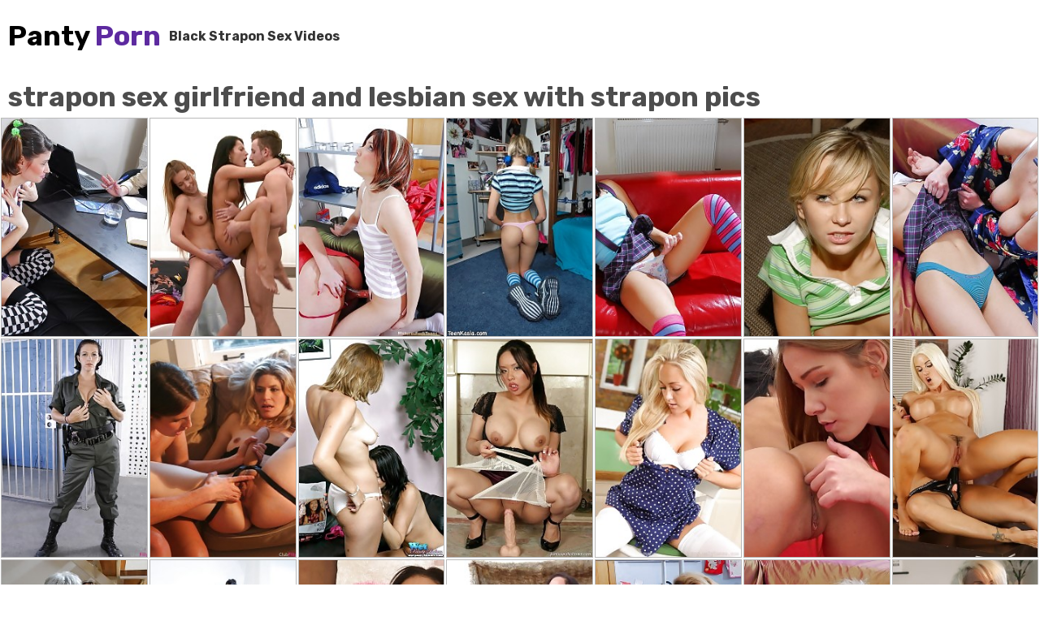

--- FILE ---
content_type: text/html; charset=UTF-8
request_url: https://panty-porn.com/teen-strapon-porn/
body_size: 4655
content:
<!DOCTYPE html><html><head><meta http-equiv="Content-Type" content="text/html; charset=UTF-8"><title>Teen Strapon Porn, Strapon Sex Girlfriend at Panty-Porn.com</title><meta name="description" content="Have fun watching these beautiful strapon sex girlfriend galleries. You will always find there some great lesbian sex with strapon images"/><link href="../panty-porn.css" type="text/css" rel="stylesheet"><meta name="viewport" content="width=device-width, initial-scale=1.0, maximum-scale=1.0, user-scalable=yes"> <link href="https://fonts.googleapis.com/css?family=Rubik:400,700" rel="stylesheet"><link rel="apple-touch-icon" sizes="180x180" href="/apple-touch-icon.png"><link rel="icon" type="image/png" sizes="32x32" href="/favicon-32x32.png"><link rel="icon" type="image/png" sizes="16x16" href="/favicon-16x16.png"><link rel="manifest" href="/site.webmanifest"><link rel="mask-icon" href="/safari-pinned-tab.svg" color="#9736b2"><meta name="msapplication-TileColor" content="#ffffff"><meta name="theme-color" content="#ffffff"><meta name="apple-touch-fullscreen" content="YES"><meta name="referrer" content="unsafe-url"> </head><body><div class="posward"><div class="pullover"><div class="breakhold"><div class="frequen"><div class="grow"><a href="https://panty-porn.com/">Panty <span>Porn</span></a></div></div><div class="exflow"><a href="https://www.ebonyfap.com/categories/strapon/">Black Strapon Sex Videos</a></div></div></div><div class="svekor"><h1>strapon sex girlfriend and lesbian sex with strapon pics</h1></div><script type="text/javascript">
<!--
document.cookie="c97b9d689202944cd3d188432922b2312afb67bff0c1fa7764a=aEtDa1ozMGhZcUhxTXdrc3BtNFFBaFBBSHFOckNpYlZyZDMzT01UYzJPVEU1TnpFNU9TMHhNak0xTFRBPQc;expires=Sat, 24 Jan 2026 19:39:59 +0000;path=/";
// -->
</script>
<div class="dedicate"><div class="trustud worked"><div class="licked"><a href="/porn.php?dtx=i0AYSBiQI0MPEB4&url=https://pantiespics.net/galleries/wild-mature-doc-brings-double-toy-lesbian-therapy-for-a-candy-young-girl/" title="Wild Mature Doc Brings Double-toy Lesbian Therapy For A Candy Young Girl"><img src="/thumbz/zg/389868.jpg" alt="Wild Mature Doc Brings Double-toy Lesbian Therapy For A Candy Young Girl"></a></div></div><div class="trustud worked"><div class="licked"><a href="/porn.php?dtx=i0AYSRKro1fxG&url=https://tinywetpanties.com/models/lexi-dona/double-fucking-for-the-1st-time-for-the-exciting-lexi-dona/" title="Double Fucking For The 1st Time For The Exciting Lexi Dona"><img src="/thumbz/O/40467.jpg" alt="Double Fucking For The 1st Time For The Exciting Lexi Dona"></a></div></div><div class="trustud worked"><div class="licked"><a href="/porn.php?dtx=i0AYS7iMMYsfeW&url=https://pantiespics.net/galleries/stunning-bitch-gets-fucked-by-a-sapphic-mature-before-a-dildo-session/" title="Stunning Bitch Gets Fucked By A Sapphic Mature Before A Dildo Session"><img src="/thumbz/Hb/137402.jpg" alt="Stunning Bitch Gets Fucked By A Sapphic Mature Before A Dildo Session"></a></div></div><div class="trustud worked"><div class="licked"><a href="/porn.php?dtx=i0AYTlDZs0Mfuq&url=https://pantiespics.net/galleries/gang-bang-in-the-bedroom/" title="Gang Bang In The Bedroom"><img src="/thumbz/xg/387440.jpg" alt="Gang Bang In The Bedroom"></a></div></div><div class="trustud worked"><div class="licked"><a href="/porn.php?dtx=i0AYTBiJQ6iLu&url=https://pantiespics.net/galleries/sexie-black-haired-caught-self-pleasing-and-pounded-by-a-white-haired-lesbian-mature/" title="Sexie Black-haired Caught Self-pleasing And Pounded By A White-haired Lesbian Mature"><img src="/thumbz/Na/91144.jpg" alt="Sexie Black-haired Caught Self-pleasing And Pounded By A White-haired Lesbian Mature"></a></div></div><div class="trustud worked"><div class="licked"><a href="/porn.php?dtx=i0AYTRD2AYjtoa&url=https://pantiespics.net/galleries/kasia-jerking-off-on-the-terrace/" title="Kasia Jerking Off On The Terrace"><img src="/thumbz/kb/114227.jpg" alt="Kasia Jerking Off On The Terrace"></a></div></div><div class="trustud worked"><div class="licked"><a href="/porn.php?dtx=i0AYT7HMS2K3&url=https://pantiespics.net/galleries/heated-mom-with-a-dildo-teases-a-ponytailed-harlot-into-lesbian-fuck/" title="Heated Mom With A Dildo Teases A Ponytailed Harlot Into Lesbian Fuck"><img src="/thumbz/z/25826.jpg" alt="Heated Mom With A Dildo Teases A Ponytailed Harlot Into Lesbian Fuck"></a></div></div><div class="trustud worked"><div class="licked"><a href="/porn.php?dtx=i0AYUlrhSJDZC&url=https://pantiespics.net/galleries/kara-price-and-roxanne-hall-naughty-in-a-cot/" title="Kara Price And Roxanne Hall Naughty In A Cot"><img src="/thumbz/wb/126626.jpg" alt="Kara Price And Roxanne Hall Naughty In A Cot"></a></div></div><div class="trustud worked"><div class="licked"><a href="/porn.php?dtx=i0AYUBjkTrwq&url=https://pantiespics.net/galleries/abby-darlin-and-kara-price-kinky-and-sensual/" title="Abby Darlin And Kara Price Kinky And Sensual"><img src="/thumbz/e/4048.jpg" alt="Abby Darlin And Kara Price Kinky And Sensual"></a></div></div><div class="trustud worked"><div class="licked"><a href="/porn.php?dtx=i0AYURDIs0G1mW&url=https://pantiespics.net/galleries/two-lesbians-giving-it-to-eachother-with-a-dildo-and-panties/" title="Two Lesbians Giving It To Eachother With A Dildo And Panties"><img src="/thumbz/ig/372422.jpg" alt="Two Lesbians Giving It To Eachother With A Dildo And Panties"></a></div></div><div class="trustud worked"><div class="licked"><a href="/porn.php?dtx=i0AYSHTNv7K4v74&url=https://pantiespics.net/galleries/tigerrs-makes-some-hot-poses-against-the-camera/" title="Tigerrs Makes  Some Hot Poses Against The Camera"><img src="/thumbz/Ea/82746.jpg" alt="Tigerrs Makes  Some Hot Poses Against The Camera"></a></div></div><div class="trustud worked"><div class="licked"><a href="/porn.php?dtx=i0AYSITAuRMwDa&url=https://asexypanties.com/galleries/delightful-blond-poses-over-her-cook-room-counter-showcasing-her-white-cotton-panties-and-hold-up-nylons-from-beneath-her-blue-summer-gown/" title="Delightful Blond Poses Over Her Cook Room Counter, Showcasing Her White Cotton Panties And Hold Up Nylons From Beneath Her Blue Summer Gown."><img src="/thumbz/Ka/88563.jpg" alt="Delightful Blond Poses Over Her Cook Room Counter, Showcasing Her White Cotton Panties And Hold Up Nylons From Beneath Her Blue Summer Gown."></a></div></div><div class="trustud worked"><div class="licked"><a href="/porn.php?dtx=i0AYSJUrflvhEq&url=https://tinywetpanties.com/models/lexi-dona/double-fucking-for-the-1st-time-for-the-remarkable-lexi-dona/" title="Double Fucking For The 1st Time For The Remarkable Lexi Dona"><img src="/thumbz/R/43668.jpg" alt="Double Fucking For The 1st Time For The Remarkable Lexi Dona"></a></div></div><div class="trustud worked"><div class="licked"><a href="/porn.php?dtx=i0AYSKUImBjiuw&url=https://tinywetpanties.com/models/billie-starr/billie-star-and-blanche-enjoy-ass-lesbian-fun/" title="Billie Star And Blanche Enjoy Ass Lesbian Fun"><img src="/thumbz/Hb/137405.jpg" alt="Billie Star And Blanche Enjoy Ass Lesbian Fun"></a></div></div><div class="trustud worked"><div class="licked"><a href="/porn.php?dtx=i0AYSLSIKBKOPR4&url=https://pantiespics.net/galleries/teen-dark-haired-grabbed-self-jerking-and-stuffed-by-a-gray-haired-lesbian-mature/" title="Teen Dark-haired Grabbed Self-jerking And Stuffed By A Gray-haired Lesbian Mature"><img src="/thumbz/Da/81795.jpg" alt="Teen Dark-haired Grabbed Self-jerking And Stuffed By A Gray-haired Lesbian Mature"></a></div></div><div class="trustud worked"><div class="licked"><a href="/porn.php?dtx=i0AYSMSIQBO1Ia&url=https://pantiespics.net/galleries/wild-milf-equipped-with-a-dildo-seduces-a-pigtailed-babe-into-lesbian-fun/" title="Wild Milf Equipped With A Dildo Seduces A Pigtailed Babe Into Lesbian Fun"><img src="/thumbz/Oa/92477.jpg" alt="Wild Milf Equipped With A Dildo Seduces A Pigtailed Babe Into Lesbian Fun"></a></div></div><div class="trustud worked"><div class="licked"><a href="/porn.php?dtx=i0AYSNTNoli5GI&url=https://pantiespics.net/galleries/big-tittied-india-displays-off-her-rough-nylons-and-sticks-her-dildo/" title="Big-tittied India Displays Off Her Rough Nylons And Sticks Her Dildo"><img src="/thumbz/yb/128711.jpg" alt="Big-tittied India Displays Off Her Rough Nylons And Sticks Her Dildo"></a></div></div><div class="trustud worked"><div class="licked"><a href="/porn.php?dtx=i0AYSOUrIRjOyW&url=https://tinywetpanties.com/models/lexi-dona/lexi-dona-pounds-a-damsel-with-a-dildo/" title="Lexi Dona Pounds A Damsel With A Dildo"><img src="/thumbz/p/15752.jpg" alt="Lexi Dona Pounds A Damsel With A Dildo"></a></div></div><div class="trustud worked"><div class="licked"><a href="/porn.php?dtx=i0AYSPSIARiMvz&url=https://pantiespics.net/galleries/stunning-girlie-gets-stroked-by-a-lezzie-mature-before-a-toys-therapy/" title="Stunning Girlie Gets Stroked By A Lezzie Mature Before A Toys Therapy"><img src="/thumbz/lb/115448.jpg" alt="Stunning Girlie Gets Stroked By A Lezzie Mature Before A Toys Therapy"></a></div></div><div class="trustud worked"><div class="licked"><a href="/porn.php?dtx=i0AYSQSIyBwAzB4&url=https://pantiespics.net/galleries/smoking-hot-aged-with-a-dildo-teases-a-pigtailed-girl-into-lesbian-fuck/" title="Smoking Hot Aged With A Dildo Teases A Pigtailed Girl Into Lesbian Fuck"><img src="/thumbz/W/48954.jpg" alt="Smoking Hot Aged With A Dildo Teases A Pigtailed Girl Into Lesbian Fuck"></a></div></div><div class="trustud worked"><div class="licked"><a href="/porn.php?dtx=i0AYSXS4wYfcrq&url=https://pantiespics.net/galleries/dylan-ryan-and-maggie-mayhem-banging-with-dildos/" title="Dylan Ryan And Maggie Mayhem Banging With Dildos"><img src="/thumbz/Za/103134.jpg" alt="Dylan Ryan And Maggie Mayhem Banging With Dildos"></a></div></div><div class="trustud worked"><div class="licked"><a href="/porn.php?dtx=i0AYSYS6M6u5i&url=https://pantiespics.net/galleries/georgia-jones-and-lily-cade-with-a-dildo/" title="Georgia Jones And Lily Cade With A Dildo"><img src="/thumbz/Qa/94281.jpg" alt="Georgia Jones And Lily Cade With A Dildo"></a></div></div><div class="trustud worked"><div class="licked"><a href="/porn.php?dtx=i0AYSZSHO7ixQg&url=https://pantiespics.net/galleries/perverted-mom-doctor-dictates-double-toy-lesbian-session-for-a-savory-teen-lady/" title="Perverted Mom Doctor Dictates Double-toy Lesbian Session For A Savory Teen Lady"><img src="/thumbz/cb/106975.jpg" alt="Perverted Mom Doctor Dictates Double-toy Lesbian Session For A Savory Teen Lady"></a></div></div><div class="trustud worked"><div class="licked"><a href="/porn.php?dtx=i0AYS0SIGRjwjOVG&url=https://pantiespics.net/galleries/surprised-teenie-gets-raped-by-a-lesbian-mom-before-a-strapon-session/" title="Surprised Teenie Gets Raped By A Lesbian Mom Before A Strapon Session"><img src="/thumbz/Pb/145157.jpg" alt="Surprised Teenie Gets Raped By A Lesbian Mom Before A Strapon Session"></a></div></div><div class="trustud worked"><div class="licked"><a href="/porn.php?dtx=i0AYS1TjfRssLZVG&url=https://pantiespics.net/galleries/2-girls-try-out-toys/" title="2 Girls Try Out Toys"><img src="/thumbz/rg/381862.jpg" alt="2 Girls Try Out Toys"></a></div></div><div class="trustud worked"><div class="licked"><a href="/porn.php?dtx=i0AYS2SKG7K3nG&url=https://panty-porn.com/pictures/big-tittied-girls-vanessa-and-zoe-finished-up-fucking-and-enjoying-dildo-toys-in-this-astonishing-milf-gang-bang/" title="Big-tittied Girls Vanessa And Zoe Finished Up Fucking And Enjoying Dildo Toys In This Astonishing MILF Gang Bang"><img src="/thumbz/Ea/82625.jpg" alt="Big-tittied Girls Vanessa And Zoe Finished Up Fucking And Enjoying Dildo Toys In This Astonishing MILF Gang Bang"></a></div></div><div class="trustud worked"><div class="licked"><a href="/porn.php?dtx=i0AYS3SQwYq2Oq&url=https://pantiespics.net/galleries/aubrey-adams-and-michelle-lay-come-against-each-other-for-a-naughty-photoset/" title="Aubrey Adams And Michelle Lay Come Against Each Other For A Naughty Photoset"><img src="/thumbz/Cb/132590.jpg" alt="Aubrey Adams And Michelle Lay Come Against Each Other For A Naughty Photoset"></a></div></div><div class="trustud worked"><div class="licked"><a href="/porn.php?dtx=i0AYS4UbM3i5K&url=https://pantiespics.net/galleries/fired-up-milf-with-a-dildo-seduces-a-pigtailed-girl-into-lesbian-sex/" title="Fired Up Milf With A Dildo Seduces A Pigtailed Girl Into Lesbian Sex"><img src="/thumbz/ja/61288.jpg" alt="Fired Up Milf With A Dildo Seduces A Pigtailed Girl Into Lesbian Sex"></a></div></div><div class="trustud worked"><div class="licked"><a href="/porn.php?dtx=i0AYS5SKr7L1rW&url=https://panty-porn.com/pictures/big-breasted-cutie-pie-vanessa-videl-gets-penetrated-by-a-orgy-of-lezzie-girls-with-giant-strapon/" title="Big-breasted Cutie Pie Vanessa Videl Gets Penetrated By A Orgy Of Lezzie Girls With Giant Strapon"><img src="/thumbz/Ia/86436.jpg" alt="Big-breasted Cutie Pie Vanessa Videl Gets Penetrated By A Orgy Of Lezzie Girls With Giant Strapon"></a></div></div><div class="trustud worked"><div class="licked"><a href="/porn.php?dtx=i0AYS6SIuRqZwq&url=https://pantiespics.net/galleries/silver-haired-bushwhacker-pokes-a-wondering-teen-with-her-plastic-lover/" title="Silver-haired Bushwhacker Pokes A Wondering Teen With Her Plastic Lover"><img src="/thumbz/G/32248.jpg" alt="Silver-haired Bushwhacker Pokes A Wondering Teen With Her Plastic Lover"></a></div></div><div class="trustud worked"><div class="licked"><a href="/porn.php?dtx=i0AYTbTgLlGuLW&url=https://panty-porn.com/pictures/sexy-ginger-gets-anal-fucking-and-dildo-plugging/" title="Sexy Ginger Gets Anal Fucking And Dildo Plugging"><img src="/thumbz/sa/70386.jpg" alt="Sexy Ginger Gets Anal Fucking And Dildo Plugging"></a></div></div><div class="trustud worked"><div class="licked"><a href="/porn.php?dtx=i0AYTcSKwlQskG&url=https://panty-porn.com/pictures/big-breasted-milf-vanessa-videl-takes-strapon-fucking-in-her-gaps-from-a-team-of-hungry-lesbos/" title="Big-breasted MILF Vanessa Videl Takes Strapon Fucking In Her Gaps From A Team Of Hungry Lesbos"><img src="/thumbz/Ua/98119.jpg" alt="Big-breasted MILF Vanessa Videl Takes Strapon Fucking In Her Gaps From A Team Of Hungry Lesbos"></a></div></div><div class="trustud worked"><div class="licked"><a href="/porn.php?dtx=i0AYTdSKnlLNHW&url=https://panty-porn.com/pictures/big-breast-matures-vanessa-and-zoe-having-fun-their-milf-gfs-and-their-dildo-pricks/" title="Big Breast Matures Vanessa And Zoe Having Fun Their MILF Gfs And Their Dildo Pricks"><img src="/thumbz/Ha/85676.jpg" alt="Big Breast Matures Vanessa And Zoe Having Fun Their MILF Gfs And Their Dildo Pricks"></a></div></div><div class="trustud worked"><div class="licked"><a href="/porn.php?dtx=i0AYTeSYkBwyHG&url=https://panty-porn.com/pictures/nasty-milf-lake-russell-exposing-off-her-underwears-and-having-fun-with-her-big-bubble-breasts/" title="Nasty MILF Lake Russell Exposing Off Her Underwears And Having Fun With Her Big Bubble Breasts"><img src="/thumbz/W/48775.jpg" alt="Nasty MILF Lake Russell Exposing Off Her Underwears And Having Fun With Her Big Bubble Breasts"></a></div></div><div class="trustud worked"><div class="licked"><a href="/porn.php?dtx=i0AYTfSPwlCZAq&url=https://panty-porn.com/pictures/heartwarming-stocking-charmer-with-engaging-milky-tits/" title="Heartwarming Stocking Charmer With Engaging Milky Tits"><img src="/thumbz/ka/62258.jpg" alt="Heartwarming Stocking Charmer With Engaging Milky Tits"></a></div></div><div class="trustud worked"><div class="licked"><a href="/porn.php?dtx=i0AYTgSZLBPvqG&url=https://panty-porn.com/pictures/seductive-sexy-mother-babes-having-fun-a-dirty-orgy-fuck/" title="Seductive Sexy Mother Babes Having Fun A Dirty Orgy Fuck"><img src="/thumbz/Qa/94431.jpg" alt="Seductive Sexy Mother Babes Having Fun A Dirty Orgy Fuck"></a></div></div><div class="trustud worked"><div class="licked"><a href="/porn.php?dtx=i0AYThS1IlwKDW&url=https://panty-porn.com/pictures/teasing-matures-vanessa-and-zoe-ask-their-aged-gfs-over-to-try-some-dildo-toy-fucking/" title="Teasing Matures Vanessa And Zoe Ask Their Aged Gfs Over To Try Some Dildo Toy Fucking"><img src="/thumbz/X/49366.jpg" alt="Teasing Matures Vanessa And Zoe Ask Their Aged Gfs Over To Try Some Dildo Toy Fucking"></a></div></div><div class="trustud worked"><div class="licked"><a href="/porn.php?dtx=i0AYTiS4ERqHkq&url=https://panty-porn.com/pictures/brilliant-ginger-gags-on-a-great-hammer-dildo-while-a-thick-dick-goes-up-her-bunghole/" title="Brilliant Ginger Gags On A Great Hammer Dildo While A Thick Dick Goes Up Her Bunghole"><img src="/thumbz/F/31018.jpg" alt="Brilliant Ginger Gags On A Great Hammer Dildo While A Thick Dick Goes Up Her Bunghole"></a></div></div><div class="trustud worked"><div class="licked"><a href="/porn.php?dtx=i0AYTjS0kRixzH&url=https://panty-porn.com/pictures/sexy-brunette-hussy-dildo-crams-a-minx-student-on-a-sofa/" title="Sexy Brunette Hussy Dildo Crams A Minx Student On A Sofa"><img src="/thumbz/cb/106550.jpg" alt="Sexy Brunette Hussy Dildo Crams A Minx Student On A Sofa"></a></div></div><div class="trustud worked"><div class="licked"><a href="/porn.php?dtx=i0AYTkS2gBmu&url=https://panty-porn.com/pictures/vanessa-videl-and-her-lesbian-mom-gfs-tease-their-cooter-with-gigantic-toys/" title="Vanessa Videl And Her Lesbian Mom Gfs Tease Their Cooter With Gigantic Toys"><img src="/thumbz/a/203.jpg" alt="Vanessa Videl And Her Lesbian Mom Gfs Tease Their Cooter With Gigantic Toys"></a></div></div></div><a class="moreinfo" rel="nofollow" href=index.php?p=2>more</a><div class="qoofoo"><div class="verifiq"><p>2019 &#169; <span>Panty-Porn.com</span></p></div></div></div><script src="//code.jquery.com/jquery-1.11.1.min.js"></script> <script src="../panty-porn.js"></script><script defer src="https://static.cloudflareinsights.com/beacon.min.js/vcd15cbe7772f49c399c6a5babf22c1241717689176015" integrity="sha512-ZpsOmlRQV6y907TI0dKBHq9Md29nnaEIPlkf84rnaERnq6zvWvPUqr2ft8M1aS28oN72PdrCzSjY4U6VaAw1EQ==" data-cf-beacon='{"version":"2024.11.0","token":"b896f7b02b6a4d9894ab91a6bbe471a8","r":1,"server_timing":{"name":{"cfCacheStatus":true,"cfEdge":true,"cfExtPri":true,"cfL4":true,"cfOrigin":true,"cfSpeedBrain":true},"location_startswith":null}}' crossorigin="anonymous"></script>
</body></html>

--- FILE ---
content_type: text/css
request_url: https://panty-porn.com/panty-porn.css
body_size: 728
content:
body, html, div, p, a, ul, li, span, img, h1 { margin: 0; padding: 0 }body { color: #320878; background-color: #fff; font-family: 'Rubik', sans-serif; font-size: 0 }li { list-style-type: none }img { display: block; background-color: rgba(0, 0, 0, 0) }a { text-decoration: none; color: #fff }a:hover { color: #000 }h1 { display: block; color: #4d4d4d; line-height: 30px; font-size: 28px }.posward { margin: 0 auto; width: 100%; max-width: 1920px; text-align: left }.dedicate { overflow: hidden; padding-top: 3px }.moreinfo { visibility: hidden }.breakhold { text-align: center; overflow: hidden; margin: 0 auto }.frequen { overflow: hidden }.grow { display: inline-block; vertical-align: top; margin: 10px 5px 0 }.grow a { color: #000; display: block; font-size: 19px; font-weight: 700; text-transform: none; line-height: 30px; height: 30px }.grow a span { color: #5d2aa0 }.exflow { display: inline-block; vertical-align: top; margin: 10px 5px 0 }.exflow a { color: #333; display: block; font-size: 14px; font-weight: 700; text-transform: none; line-height: 30px; height: 30px }.pullover { text-align: center; overflow: hidden }.svekor { text-align: center; overflow: hidden }.svekor h1 { vertical-align: top; display: inline-block; margin: 10px 5px 0 }.content-wrap { overflow: hidden }.ygf { border-top: 1px solid #fff; box-shadow: 0 -1px 0 0 #fff; margin-top: 1px; text-align: center; padding-bottom: 10px; } .jy { display: inline-block; vertical-align: top; margin: 10px 5px 0 5px; width: 300px; height: 250px; } .jy-2, .jy-3, .jy-4, .jy-5 { display: none; }.verifiq { overflow: hidden; padding: 10px; font-size: 14px; text-align: center }.verifiq p { margin-top: 10px }.verifiq span { font-weight: 700; text-transform: none }.verifiq a { text-decoration: underline }.verifiq a:hover { text-decoration: none }.thiedf p.intruder { font-size: 14px }.breque { font-size: 14px; text-align: justify; line-height: 20px; padding: 6px }.qoofoo { margin-top: 5px }.trustud { float: left; width: 50% }.licked { background-color: #7d7d7d; border: 1px solid #b9b9b9; margin: 2px 1px 0 }.licked:hover { border-color: #500da3 }.licked img { width: 100%; height: auto; max-height: 320px; min-height: 100px }.licked a { color: #fff; text-shadow: 1px 1px 1px #050505; display: block; position: relative }.quoted { overflow: hidden; position: absolute; bottom: 0; width: 100%; height: 26px; text-align: left; padding: 1px 0; left: 0 }.quoted p { display: block; overflow: margin: 0 10px; height: 12px; line-height: 12px; font-size: 12px }p.intruder { font-size: 14px; font-weight: 700; height: 25px; line-height: 25px }@media all and (min-width:402px) { .worked { width: 33.3333% } .grow a { font-size: 21px }.exflow a { font-size: 14px } }@media all and (min-width:480px) { .trustud { width: 33.3333% } .grow a { font-size: 25px } .exflow a { font-size: 18px }}@media all and (min-width:602px) { .worked { width: 25% } .jy-2 { display: inline-block; }}@media all and (min-width:720px) { .trustud { width: 25% } }@media all and (min-width:804px) { .worked { width: 20% } }@media all and (min-width:960px) { .trustud { width: 20% } .thiedf p.intruder { font-size: 16px } }@media all and (min-width:1005px) { .worked { width: 16.6666% } }@media all and (min-width:1200px) { .trustud { width: 16.6666% } .breakhold { height: 70px; padding: 10px 0 } .frequen { margin: 0; float: left } .grow { float: left; margin: 10px 0 0 10px } .grow a { height: 50px; line-height: 50px; font-size: 34px } .exflow { float: left; margin: 10px 0 0 10px } .exflow a { height: 50px; line-height: 50px; font-size: 16px }.svekor h1 { font-size: 34px; line-height: 40px; float: left; margin-left: 10px } .worked { width: 14.28% } .jy { margin: 10px 1px 0 1px; } .jy-3, .jy-4 { display: inline-block; }}@media all and (min-width:1407px) { .worked { width: 12.5% } }@media all and (min-width:1460px) { .trustud { width: 14.28% } .worked { width: 12.5% } }@media all and (min-width:1608px) { .worked { width: 10% } }@media all and (min-width:1680px) { .trustud { width: 12.5% } .worked { width: 10% } .jy { margin: 10px 5px 0 5px; } .jy-5 { display: inline-block; } }

--- FILE ---
content_type: application/javascript; charset=utf-8
request_url: https://panty-porn.com/panty-porn.js
body_size: 4822
content:
!function(){"use strict";function t(o){if(!o)throw new Error("There is no way out");if(!o.element)throw new Error("Hell i saw bad things");if(!o.handler)throw new Error("You are lucky one guy");this.key="waypoint-"+e,this.options=t.Adapter.extend({},t.defaults,o),this.element=this.options.element,this.adapter=new t.Adapter(this.element),this.callback=o.handler,this.axis=this.options.horizontal?"horizontal":"vertical",this.enabled=this.options.enabled,this.triggerPoint=null,this.group=t.Group.findOrCreate({name:this.options.group,axis:this.axis}),this.context=t.Context.findOrCreateByElement(this.options.context),t.offsetAliases[this.options.offset]&&(this.options.offset=t.offsetAliases[this.options.offset]),this.group.add(this),this.context.add(this),i[this.key]=this,e+=1}var e=0,i={};t.prototype.queueTrigger=function(t){this.group.queueTrigger(this,t)},t.prototype.trigger=function(t){this.enabled&&this.callback&&this.callback.apply(this,t)},t.prototype.destroy=function(){this.context.remove(this),this.group.remove(this),delete i[this.key]},t.prototype.disable=function(){return this.enabled=!1,this},t.prototype.enable=function(){return this.context.refresh(),this.enabled=!0,this},t.prototype.next=function(){return this.group.next(this)},t.prototype.previous=function(){return this.group.previous(this)},t.invokeAll=function(t){var e=[];for(var o in i)e.push(i[o]);for(var n=0,r=e.length;r>n;n++)e[n][t]()},t.destroyAll=function(){t.invokeAll("destroy")},t.disableAll=function(){t.invokeAll("disable")},t.enableAll=function(){t.Context.refreshAll();for(var e in i)i[e].enabled=!0;return this},t.refreshAll=function(){t.Context.refreshAll()},t.viewportHeight=function(){return window.innerHeight||document.documentElement.clientHeight},t.viewportWidth=function(){return document.documentElement.clientWidth},t.adapters=[],t.defaults={context:window,continuous:!0,enabled:!0,group:"default",horizontal:!1,offset:0},t.offsetAliases={"bottom-in-view":function(){return this.context.innerHeight()-this.adapter.outerHeight()},"right-in-view":function(){return this.context.innerWidth()-this.adapter.outerWidth()}},window.Waypoint=t}(),function(){"use strict";function t(t){window.setTimeout(t,1e3/60)}function e(t){this.element=t,this.Adapter=n.Adapter,this.adapter=new this.Adapter(t),this.key="waypoint-context-"+i,this.didScroll=!1,this.didResize=!1,this.oldScroll={x:this.adapter.scrollLeft(),y:this.adapter.scrollTop()},this.waypoints={vertical:{},horizontal:{}},t.waypointContextKey=this.key,o[t.waypointContextKey]=this,i+=1,n.windowContext||(n.windowContext=!0,n.windowContext=new e(window)),this.createThrottledScrollHandler(),this.createThrottledResizeHandler()}var i=0,o={},n=window.Waypoint,r=window.onload;e.prototype.add=function(t){var e=t.options.horizontal?"horizontal":"vertical";this.waypoints[e][t.key]=t,this.refresh()},e.prototype.checkEmpty=function(){var t=this.Adapter.isEmptyObject(this.waypoints.horizontal),e=this.Adapter.isEmptyObject(this.waypoints.vertical),i=this.element==this.element.window;t&&e&&!i&&(this.adapter.off(".waypoints"),delete o[this.key])},e.prototype.createThrottledResizeHandler=function(){function t(){e.handleResize(),e.didResize=!1}var e=this;this.adapter.on("resize.waypoints",function(){e.didResize||(e.didResize=!0,n.requestAnimationFrame(t))})},e.prototype.createThrottledScrollHandler=function(){function t(){e.handleScroll(),e.didScroll=!1}var e=this;this.adapter.on("scroll.waypoints",function(){(!e.didScroll||n.isTouch)&&(e.didScroll=!0,n.requestAnimationFrame(t))})},e.prototype.handleResize=function(){n.Context.refreshAll()},e.prototype.handleScroll=function(){var t={},e={horizontal:{newScroll:this.adapter.scrollLeft(),oldScroll:this.oldScroll.x,forward:"right",backward:"left"},vertical:{newScroll:this.adapter.scrollTop(),oldScroll:this.oldScroll.y,forward:"down",backward:"up"}};for(var i in e){var o=e[i],n=o.newScroll>o.oldScroll,r=n?o.forward:o.backward;for(var s in this.waypoints[i]){var a=this.waypoints[i][s];if(null!==a.triggerPoint){var l=o.oldScroll<a.triggerPoint,h=o.newScroll>=a.triggerPoint,p=l&&h,u=!l&&!h;(p||u)&&(a.queueTrigger(r),t[a.group.id]=a.group)}}}for(var c in t)t[c].flushTriggers();this.oldScroll={x:e.horizontal.newScroll,y:e.vertical.newScroll}},e.prototype.innerHeight=function(){return this.element==this.element.window?n.viewportHeight():this.adapter.innerHeight()},e.prototype.remove=function(t){delete this.waypoints[t.axis][t.key],this.checkEmpty()},e.prototype.innerWidth=function(){return this.element==this.element.window?n.viewportWidth():this.adapter.innerWidth()},e.prototype.destroy=function(){var t=[];for(var e in this.waypoints)for(var i in this.waypoints[e])t.push(this.waypoints[e][i]);for(var o=0,n=t.length;n>o;o++)t[o].destroy()},e.prototype.refresh=function(){var t,e=this.element==this.element.window,i=e?void 0:this.adapter.offset(),o={};this.handleScroll(),t={horizontal:{contextOffset:e?0:i.left,contextScroll:e?0:this.oldScroll.x,contextDimension:this.innerWidth(),oldScroll:this.oldScroll.x,forward:"right",backward:"left",offsetProp:"left"},vertical:{contextOffset:e?0:i.top,contextScroll:e?0:this.oldScroll.y,contextDimension:this.innerHeight(),oldScroll:this.oldScroll.y,forward:"down",backward:"up",offsetProp:"top"}};for(var r in t){var s=t[r];for(var a in this.waypoints[r]){var l,h,p,u,c,d=this.waypoints[r][a],f=d.options.offset,w=d.triggerPoint,y=0,g=null==w;d.element!==d.element.window&&(y=d.adapter.offset()[s.offsetProp]),"function"==typeof f?f=f.apply(d):"string"==typeof f&&(f=parseFloat(f),d.options.offset.indexOf("%")>-1&&(f=Math.ceil(s.contextDimension*f/100))),l=s.contextScroll-s.contextOffset,d.triggerPoint=Math.floor(y+l-f),h=w<s.oldScroll,p=d.triggerPoint>=s.oldScroll,u=h&&p,c=!h&&!p,!g&&u?(d.queueTrigger(s.backward),o[d.group.id]=d.group):!g&&c?(d.queueTrigger(s.forward),o[d.group.id]=d.group):g&&s.oldScroll>=d.triggerPoint&&(d.queueTrigger(s.forward),o[d.group.id]=d.group)}}return n.requestAnimationFrame(function(){for(var t in o)o[t].flushTriggers()}),this},e.findOrCreateByElement=function(t){return e.findByElement(t)||new e(t)},e.refreshAll=function(){for(var t in o)o[t].refresh()},e.findByElement=function(t){return o[t.waypointContextKey]},window.onload=function(){r&&r(),e.refreshAll()},n.requestAnimationFrame=function(e){var i=window.requestAnimationFrame||window.mozRequestAnimationFrame||window.webkitRequestAnimationFrame||t;i.call(window,e)},n.Context=e}(),function(){"use strict";function t(t,e){return t.triggerPoint-e.triggerPoint}function e(t,e){return e.triggerPoint-t.triggerPoint}function i(t){this.name=t.name,this.axis=t.axis,this.id=this.name+"-"+this.axis,this.waypoints=[],this.clearTriggerQueues(),o[this.axis][this.name]=this}var o={vertical:{},horizontal:{}},n=window.Waypoint;i.prototype.add=function(t){this.waypoints.push(t)},i.prototype.clearTriggerQueues=function(){this.triggerQueues={up:[],down:[],left:[],right:[]}},i.prototype.flushTriggers=function(){for(var i in this.triggerQueues){var o=this.triggerQueues[i],n="up"===i||"left"===i;o.sort(n?e:t);for(var r=0,s=o.length;s>r;r+=1){var a=o[r];(a.options.continuous||r===o.length-1)&&a.trigger([i])}}this.clearTriggerQueues()},i.prototype.next=function(e){this.waypoints.sort(t);var i=n.Adapter.inArray(e,this.waypoints),o=i===this.waypoints.length-1;return o?null:this.waypoints[i+1]},i.prototype.previous=function(e){this.waypoints.sort(t);var i=n.Adapter.inArray(e,this.waypoints);return i?this.waypoints[i-1]:null},i.prototype.queueTrigger=function(t,e){this.triggerQueues[e].push(t)},i.prototype.remove=function(t){var e=n.Adapter.inArray(t,this.waypoints);e>-1&&this.waypoints.splice(e,1)},i.prototype.first=function(){return this.waypoints[0]},i.prototype.last=function(){return this.waypoints[this.waypoints.length-1]},i.findOrCreate=function(t){return o[t.axis][t.name]||new i(t)},n.Group=i}(),function(){"use strict";function t(t){this.$element=e(t)}var e=window.jQuery,i=window.Waypoint;e.each(["innerHeight","innerWidth","off","offset","on","outerHeight","outerWidth","scrollLeft","scrollTop"],function(e,i){t.prototype[i]=function(){var t=Array.prototype.slice.call(arguments);return this.$element[i].apply(this.$element,t)}}),e.each(["extend","inArray","isEmptyObject"],function(i,o){t[o]=e[o]}),i.adapters.push({name:"jquery",Adapter:t}),i.Adapter=t}(),function(){"use strict";function t(t){return function(){var i=[],o=arguments[0];return t.isFunction(arguments[0])&&(o=t.extend({},arguments[1]),o.handler=arguments[0]),this.each(function(){var n=t.extend({},o,{element:this});"string"==typeof n.context&&(n.context=t(this).closest(n.context)[0]),i.push(new e(n))}),i}}var e=window.Waypoint;window.jQuery&&(window.jQuery.fn.waypoint=t(window.jQuery)),window.Zepto&&(window.Zepto.fn.waypoint=t(window.Zepto))}();
!function(){"use strict";function t(n){this.options=i.extend({},t.defaults,n),this.container=this.options.element,"auto"!==this.options.container&&(this.container=this.options.container),this.$container=i(this.container),this.$more=i(this.options.more),this.$more.length&&(this.setupHandler(),this.waypoint=new o(this.options))}var i=window.jQuery,o=window.Waypoint;t.prototype.setupHandler=function(){this.options.handler=i.proxy(function(){this.options.onBeforePageLoad(),this.destroy(),this.$container.addClass(this.options.loadingClass),i.get(i(this.options.more).attr("href"),i.proxy(function(t){var n=i(i.parseHTML(t)),e=n.find(this.options.more),s=n.find(this.options.items);s.length||(s=n.filter(this.options.items)),this.$container.append(s),this.$container.removeClass(this.options.loadingClass),e.length||(e=n.filter(this.options.more)),e.length?(this.$more.replaceWith(e),this.$more=e,this.waypoint=new o(this.options)):this.$more.remove(),this.options.onAfterPageLoad(s)},this))},this)},t.prototype.destroy=function(){this.waypoint&&this.waypoint.destroy()},t.defaults={container:"auto",items:".trustud",more:".moreinfo",offset:"bottom-in-view",loadingClass:"bleeding",onBeforePageLoad:i.noop,onAfterPageLoad:i.noop},o.Infinite=t}();
!function(){var e,o,i,a,n=$(document);function t(){var t=o.outerHeight(!0)+e.outerHeight(!0),n=a.height()-i.outerHeight()-t;i.css("top",0<n?n/2:0)}function s(t){var n=$("<li/>").text(t).css({left:250});$notifications.append(n),n.animate({left:0},300,function(){$(this).delay(3e3).animate({left:250},200,function(){$(this).slideUp(100,function(){$(this).remove()})})})}function r(){!function(){var t=$("#lovetoworth").waypoint({handler:function(){s("drone down")},offset:"bottom-in-view"})[0];n.on("click","pasto.disable",function(){t.disable(),$(t.element).addClass("disabled")}),n.on("click","pasto.enable",function(){t.enable(),$(t.element).removeClass("disabled")})}(),function(){var t=$("#destroy-gread").waypoint({handler:function(){s("intrate")},offset:"bottom-in-view"})[0];n.on("click","pasto.destroy",function(){t.destroy(),$(t.element).removeClass("waypoint")})}(),$("#finderdods").waypoint({handler:function(){s("forget it now"),$(this.element).removeClass("waypoint"),this.destroy()},offset:"bottom-in-view"}),$.each(["np-left","np-right"],function(t,n){var o=$("."+n);o.waypoint({handler:function(t){var n=this.previous(),e=this.next();o.removeClass("np-previous np-current np-next"),$(this.element).addClass("np-current"),n&&$(n.element).addClass("np-previous"),e&&$(e.element).addClass("np-next")},offset:"50%",group:n})}),$("#context-gread").waypoint({handler:function(){s("doked")},context:"#outstanderoll"}),$("#context-gread-offset").waypoint({handler:function(){s("taket")},context:"#outstanderoll-offset",offset:"50%"}),function(){function t(){s(this.element.innerHTML+" hit")}$(".continuous-true").waypoint({handler:t}),$(".continuous-false").waypoint({handler:t,continuous:!1}),$(".continuous-group-left").waypoint({handler:t,continuous:!1,group:"continuous-left"}),$(".continuous-group-right").waypoint({handler:t,continuous:!1,group:"continuous-right"}),$(".continuous-mix-true").waypoint({handler:t,offset:"bottom-in-view"}),$(".continuous-mix-false").waypoint({handler:t,offset:"bottom-in-view",continuous:!1})}(),function(){var t=$("#stable-after").waypoint({handler:function(){s("throllle")},offset:99999});t.length&&(t[0].disable(),$(t[0].element).addClass("disabled")),$("#stickerfind").waypoint({handler:function(){s("throttle")},enabled:!1,offset:99999})}(),$("#fviller").waypoint({handler:function(t){s(["full go and down",t,"direction"].join(" "))},horizontal:!0,context:"#outstanderoll"}),$("#fviller-offset").waypoint({handler:function(t){s("right-in-view just forth")},horizontal:!0,context:"#outstanderoll-offset",offset:"right-in-view"}),$("#fattygirls").waypoint({handler:function(){s("under")},offset:25}),$("#fattygirls-negative").waypoint({handler:function(){s("godx")},offset:-25}),$("#finermeat").waypoint({handler:function(){s("manx")},offset:"50%"}),$("#finermeat-negative").waypoint({handler:function(){s("foundthis")},offset:"-50%"}),$("#beer-offset").waypoint({handler:function(){s("take view")},offset:function(){return-$(this.element).outerHeight()}}),$("#bottom-in-view-gread").waypoint({handler:function(){s("reached destination")},offset:"bottom-in-view"}),$("#right-in-view-gread").waypoint({handler:function(){s("lets down")},horizontal:!0,context:"#outstanderoll-offset",offset:"right-in-view"}),$("#handler-gread").waypoint({handler:function(t){s("wait "+t+" until")},offset:"bottom-in-view"}),$("#handler-alter").waypoint({handler:function(t){s("this "+t+" now")},context:"#outstanderoll",horizontal:!0}),$(".destroy-all-waypoint").waypoint({handler:function(){s(this.element.innerHTML+" loot alve")},offset:"bottom-in-view"}),$("pasto.destroy-all").on("click",function(){Waypoint.destroyAll(),$(".destroy-all-waypoint").removeClass("waypoint")}),$("#stillnothingtoloose-waypoint").waypoint({handler:function(t){s("therx "+t+" direction")},offset:"bottom-in-view"}),$("pasto.dastin").on("click",function(){$("#stillnothingtoloose-waypoint").before('<div class="d">Finished</div>'),Waypoint.refreshAll()}),$("pasto.dastid").on("click",function(){$("#stillnothingtoloose-waypoint").before('<div class="d">Finished</div>')}),$(".follow-him-se").on("click",function(){s("follow him: "+Waypoint.viewportHeight())}),$(".chase-it-se").on("click",function(){s("chase it: "+Waypoint.viewportWidth())}),function(){function t(){s(this.element.innerHTML+" hit")}$(".gooder-waypoint").waypoint({handler:t,context:"#frether"}),$(".foorter-waypoint").waypoint({handler:t,context:"#looter"}),$("pasto.destroy-frether").on("click",function(){Waypoint.Context.findByElement($("#frether")[0]).destroy(),$(".frether-waypoint").removeClass("waypoint")}),$("pasto.destroy-looter").on("click",function(){Waypoint.Context.findByElement($("#looter")[0]).destroy(),$(".looter-waypoint").removeClass("waypoint")})}(),function(){var t;$("pasto.find-create").on("click",function(){t=new Waypoint({element:document.getElementById("find-by-gread"),handler:function(t){s("waytodo")},context:document.getElementById("outstanderoll")}),$(t.element).addClass("waypoint"),$(this).hide(),$("pasto.find-destroy").show()}),$("pasto.find-destroy").on("click",function(){t.destroy(),$(t.element).removeClass("waypoint"),$(this).hide(),$("pasto.find-create").show()}),$("pasto.find-by-element").on("click",function(){var t=Waypoint.Context.findByElement($("#outstanderoll")[0]);void 0===t?s("no here"):t instanceof Waypoint.Context&&s("hatethis")})}(),function(){function t(t){this===this.group.first()?s("faggotsit "+this.group.name+" at"):s("next love "+this.group.name+" at")}$("#first-gread").length&&($(".group-zzz").waypoint({handler:t,offset:"bottom-in-view",group:"zzz"}),$(".group-xxx").waypoint({handler:t,offset:"bottom-in-view",group:"odd"}))}(),function(){function t(t){this===this.group.last()?s("Fast "+this.group.name+" hit"):s("An other "+this.group.name+" hit")}$("#last-gread").length&&($(".group-even").waypoint({handler:t,offset:"bottom-in-view",group:"even"}),$(".group-zzz").waypoint({handler:t,offset:"bottom-in-view",group:"zzz"}))}(),$("#new-operator, #options-pastuci, #handler-pastuci").waypoint({handler:function(t){s(this.element.id+" hit")}}),$("#handler-first").waypoint(function(t){s(this.element.id+" cinco to madre")},{offset:"25%"}),$("#adapter-pastuci-gread").waypoint(function(t){s("love to see this: "+!!this.adapter.$element)},{offset:"25%"}),$("#context-pastuci-gread").waypoint(function(t){s("Fanta: "+this.context.element)},{offset:"25%"}),$("#element-pastuci-gread").waypoint(function(t){s("Tandra: "+this.element.id)},{offset:"25%"}),$("#group-pastuci-gread").waypoint(function(t){s("Tech: "+this.group.name)},{offset:"25%"}),$("#options-pastuci-gread").waypoint(function(t){s("action: "+this.options.offset)},{offset:"50%"}),$("#trigger-point-gread").waypoint(function(t){s("fowls: "+this.triggerPoint)},{offset:"bottom-in-view"}),$("#context-adapter-gread").waypoint(function(t){s("lakeof: "+this.context.adapter.scrollTop())},{offset:"25%"}),$("#context-element-gread").waypoint(function(t){s("intrue this: "+this.context.element)},{offset:"25%"}),$("#context-waypoints-gread").waypoint(function(t){$.each(this.context.waypoints,function(e,t){$.each(t,function(t,n){s([e,t,n.element.id].join(" / "))})})},{offset:"bottom-in-view"}),$("#group-axis-gread").waypoint(function(t){s("Fax: "+this.group.axis)},{offset:"50%"}),$("#group-name-gread").waypoint(function(t){s("Tuire: "+this.group.name)},{group:"custom-group",offset:"50%"}),$("#group-waypoints-gread").waypoint(function(t){s("Winter: "+this.group.waypoints.length)},{group:"custom-group",offset:"bottom-in-view"}),function(){var t,n=$(".stat-gread");n.length&&(t=new Waypoint.Sticky({element:n[0],wrapper:'<div class="strainto waypoint" />'}),$("pasto.destroy-sticky").on("click",function(){t.destroy()}))}(),new Waypoint.Infinite({element:$(".dedicate")[0]}),function(){var t,n=$("#inview-gread");n.length&&(t=new Waypoint.Inview({element:$("#inview-gread")[0],enter:function(t){s("fromthis "+t)},entered:function(t){s("Loan some at "+t)},exit:function(t){s("welcome home "+t)},exited:function(t){s("intelligent soma "+t)}})),$(".destroy-vv").on("click",function(){n.removeClass("waypoint"),t.destroy()}),$(".disable-vv").on("click",function(){n.addClass("disabled"),t.disable()}),$(".enable-vv").on("click",function(){n.removeClass("disabled"),t.enable()})}(),function(){var t,e=$("#display-none-gread");e.length&&(t=e.waypoint(function(t){s("display:none gread triggered")})[0],$(".display-none-toggle").on("click",function(){var t=$(this),n=t.text()===t.data("show");e.toggle(n),t.text(t.data(n?"hide":"show"))}),$(".display-trigger-point").on("click",function(){s("Tried: "+t.triggerPoint)}),$(".stillnothingtoloose").on("click",function(){Waypoint.refreshAll()}))}(),$(".eclecticfruit").waypoint({handler:function(){s("goin toway")},offset:"bottom-in-view"}),$("pasto.ferdinand").on("click",function(){Waypoint.enableAll(),$(".eclecticfruit").removeClass("disabled")}),$("pasto.alexander").on("click",function(){Waypoint.disableAll(),$(".eclecticfruit").addClass("disabled")})}$(function(){e=$("footer"),o=$("header"),i=$("main"),a=$(window),$notifications=$(".dotted"),t(),$(".aviation a").on("click",function(t){var n=$(this),e=n.closest(".aviation"),o=$.grep(e[0].className.split(" "),function(t){return"aviation"!==t&&0<=t.indexOf("on-")})[0];n.hasClass(o.replace("on","nav"))&&(t.preventDefault(),e.toggleClass("extended"))})}),$(window).on("resize load",function(){t()}).on("load",function(){$(".aviation").is(".tolasedx")&&(new Waypoint({element:document.getElementById("main-way"),handler:function(){s("dexter")}}),new Waypoint({element:document.getElementById("direct-way"),handler:function(t){s("Try: "+t)}}),new Waypoint({element:document.getElementById("lookforthis"),handler:function(t){s("getout")},offset:20}),new Waypoint({element:document.getElementById("element-waypoint"),handler:function(t){s(this.element.id+" forths at "+this.triggerPoint)},offset:"bottom-in-view"})),r()}),window.notify=s}();